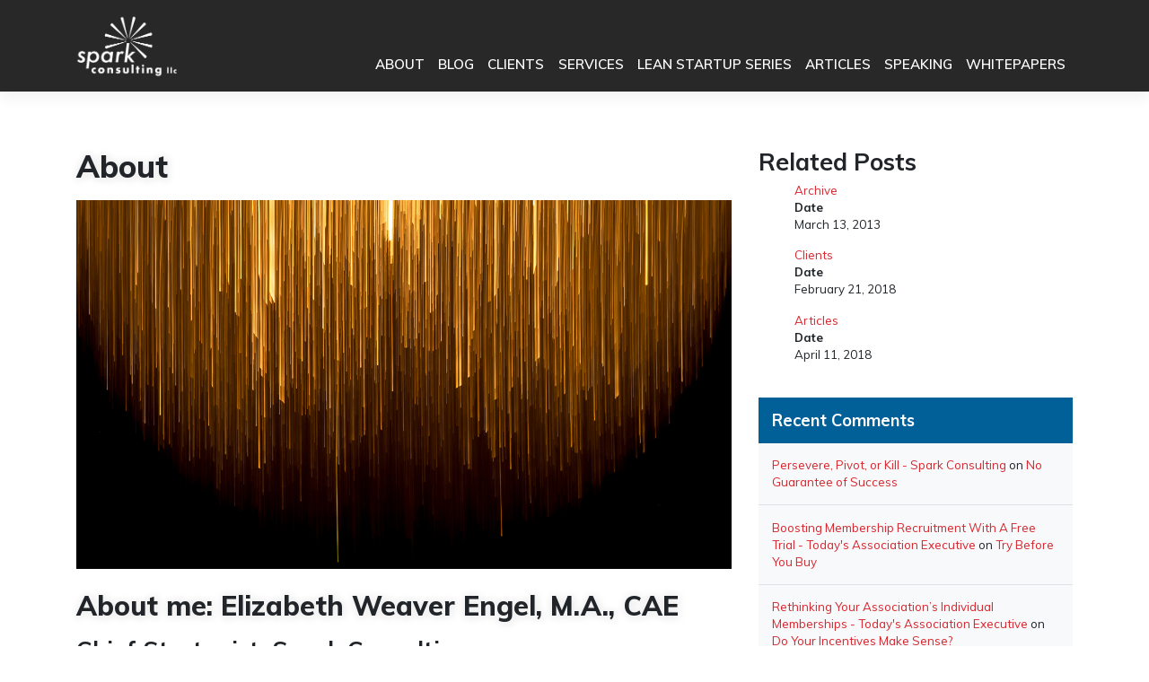

--- FILE ---
content_type: text/html; charset=UTF-8
request_url: https://www.getmespark.com/about/
body_size: 15732
content:
<!DOCTYPE html>
<html lang="en-US">
<head>
    <meta charset="UTF-8">
    <meta name="viewport" content="width=device-width, initial-scale=1">
    <meta http-equiv="X-UA-Compatible" content="IE=edge">
    <link rel="profile" href="http://gmpg.org/xfn/11">
    <link rel="pingback" href="https://www.getmespark.com/xmlrpc.php">
    <link href="https://fonts.googleapis.com/css?family=Muli:400,600,700,800" rel="stylesheet">
    <link href="https://use.fontawesome.com/releases/v5.0.6/css/all.css" rel="stylesheet">

<meta name='robots' content='index, follow, max-image-preview:large, max-snippet:-1, max-video-preview:-1' />
		<script>
			window.HTGA4 = {"debug":false,"cookie_notice_enabled":null,"cookie_notice_cookie_key":"htga4_","cookie_notice_duration_type":null,"cookie_notice_duration_value":null,"cookie_notice_overlay_enabled":null,"should_auto_consent":true,"one_year_seconds":31536000};
		</script>
		
	<!-- This site is optimized with the Yoast SEO plugin v26.8 - https://yoast.com/product/yoast-seo-wordpress/ -->
	<title>About - Spark Consulting</title>
	<link rel="canonical" href="https://www.getmespark.com/about/" />
	<meta property="og:locale" content="en_US" />
	<meta property="og:type" content="article" />
	<meta property="og:title" content="About - Spark Consulting" />
	<meta property="og:description" content="About me: Elizabeth Weaver Engel, M.A., CAE Chief Strategist, Spark Consulting I’ve been doing association management for more than twenty-five years, mostly focused on membership, marketing, and communications, but also touching on new product development,..." />
	<meta property="og:url" content="https://www.getmespark.com/about/" />
	<meta property="og:site_name" content="Spark Consulting" />
	<meta property="article:modified_time" content="2025-12-17T16:55:36+00:00" />
	<meta property="og:image" content="https://www.getmespark.com/wp-content/uploads/about-spark.jpg" />
	<meta property="og:image:width" content="1200" />
	<meta property="og:image:height" content="675" />
	<meta property="og:image:type" content="image/jpeg" />
	<meta name="twitter:card" content="summary_large_image" />
	<meta name="twitter:site" content="@ewengel" />
	<meta name="twitter:label1" content="Est. reading time" />
	<meta name="twitter:data1" content="8 minutes" />
	<script type="application/ld+json" class="yoast-schema-graph">{"@context":"https://schema.org","@graph":[{"@type":"WebPage","@id":"https://www.getmespark.com/about/","url":"https://www.getmespark.com/about/","name":"About - Spark Consulting","isPartOf":{"@id":"https://www.getmespark.com/#website"},"primaryImageOfPage":{"@id":"https://www.getmespark.com/about/#primaryimage"},"image":{"@id":"https://www.getmespark.com/about/#primaryimage"},"thumbnailUrl":"https://www.getmespark.com/wp-content/uploads/about-spark.jpg","datePublished":"2012-10-23T15:09:00+00:00","dateModified":"2025-12-17T16:55:36+00:00","breadcrumb":{"@id":"https://www.getmespark.com/about/#breadcrumb"},"inLanguage":"en-US","potentialAction":[{"@type":"ReadAction","target":["https://www.getmespark.com/about/"]}]},{"@type":"ImageObject","inLanguage":"en-US","@id":"https://www.getmespark.com/about/#primaryimage","url":"https://www.getmespark.com/wp-content/uploads/about-spark.jpg","contentUrl":"https://www.getmespark.com/wp-content/uploads/about-spark.jpg","width":1200,"height":675,"caption":"By Rene Böhmer"},{"@type":"BreadcrumbList","@id":"https://www.getmespark.com/about/#breadcrumb","itemListElement":[{"@type":"ListItem","position":1,"name":"Home","item":"https://www.getmespark.com/"},{"@type":"ListItem","position":2,"name":"About"}]},{"@type":"WebSite","@id":"https://www.getmespark.com/#website","url":"https://www.getmespark.com/","name":"Spark Consulting","description":"Explosive growth for associations ","publisher":{"@id":"https://www.getmespark.com/#organization"},"potentialAction":[{"@type":"SearchAction","target":{"@type":"EntryPoint","urlTemplate":"https://www.getmespark.com/?s={search_term_string}"},"query-input":{"@type":"PropertyValueSpecification","valueRequired":true,"valueName":"search_term_string"}}],"inLanguage":"en-US"},{"@type":"Organization","@id":"https://www.getmespark.com/#organization","name":"Spark Consulting","url":"https://www.getmespark.com/","logo":{"@type":"ImageObject","inLanguage":"en-US","@id":"https://www.getmespark.com/#/schema/logo/image/","url":"https://i1.wp.com/www.getmespark.com/wp-content/uploads/Spark-logo-tag-hi.png?fit=375%2C216&ssl=1","contentUrl":"https://i1.wp.com/www.getmespark.com/wp-content/uploads/Spark-logo-tag-hi.png?fit=375%2C216&ssl=1","width":375,"height":216,"caption":"Spark Consulting"},"image":{"@id":"https://www.getmespark.com/#/schema/logo/image/"},"sameAs":["https://x.com/ewengel","http://www.linkedin.com/in/ewengel"]}]}</script>
	<!-- / Yoast SEO plugin. -->


<link rel='dns-prefetch' href='//www.googletagmanager.com' />
<link rel='dns-prefetch' href='//stats.wp.com' />
<link rel='dns-prefetch' href='//use.fontawesome.com' />
<link rel="alternate" type="application/rss+xml" title="Spark Consulting &raquo; Feed" href="https://www.getmespark.com/feed/" />
<link rel="alternate" type="application/rss+xml" title="Spark Consulting &raquo; Comments Feed" href="https://www.getmespark.com/comments/feed/" />
<link rel="alternate" title="oEmbed (JSON)" type="application/json+oembed" href="https://www.getmespark.com/wp-json/oembed/1.0/embed?url=https%3A%2F%2Fwww.getmespark.com%2Fabout%2F" />
<link rel="alternate" title="oEmbed (XML)" type="text/xml+oembed" href="https://www.getmespark.com/wp-json/oembed/1.0/embed?url=https%3A%2F%2Fwww.getmespark.com%2Fabout%2F&#038;format=xml" />
<style id='wp-img-auto-sizes-contain-inline-css' type='text/css'>
img:is([sizes=auto i],[sizes^="auto," i]){contain-intrinsic-size:3000px 1500px}
/*# sourceURL=wp-img-auto-sizes-contain-inline-css */
</style>
<style id='wp-emoji-styles-inline-css' type='text/css'>

	img.wp-smiley, img.emoji {
		display: inline !important;
		border: none !important;
		box-shadow: none !important;
		height: 1em !important;
		width: 1em !important;
		margin: 0 0.07em !important;
		vertical-align: -0.1em !important;
		background: none !important;
		padding: 0 !important;
	}
/*# sourceURL=wp-emoji-styles-inline-css */
</style>
<link rel='stylesheet' id='wp-block-library-css' href='https://www.getmespark.com/wp-includes/css/dist/block-library/style.min.css?ver=6.9' type='text/css' media='all' />
<style id='wp-block-heading-inline-css' type='text/css'>
h1:where(.wp-block-heading).has-background,h2:where(.wp-block-heading).has-background,h3:where(.wp-block-heading).has-background,h4:where(.wp-block-heading).has-background,h5:where(.wp-block-heading).has-background,h6:where(.wp-block-heading).has-background{padding:1.25em 2.375em}h1.has-text-align-left[style*=writing-mode]:where([style*=vertical-lr]),h1.has-text-align-right[style*=writing-mode]:where([style*=vertical-rl]),h2.has-text-align-left[style*=writing-mode]:where([style*=vertical-lr]),h2.has-text-align-right[style*=writing-mode]:where([style*=vertical-rl]),h3.has-text-align-left[style*=writing-mode]:where([style*=vertical-lr]),h3.has-text-align-right[style*=writing-mode]:where([style*=vertical-rl]),h4.has-text-align-left[style*=writing-mode]:where([style*=vertical-lr]),h4.has-text-align-right[style*=writing-mode]:where([style*=vertical-rl]),h5.has-text-align-left[style*=writing-mode]:where([style*=vertical-lr]),h5.has-text-align-right[style*=writing-mode]:where([style*=vertical-rl]),h6.has-text-align-left[style*=writing-mode]:where([style*=vertical-lr]),h6.has-text-align-right[style*=writing-mode]:where([style*=vertical-rl]){rotate:180deg}
/*# sourceURL=https://www.getmespark.com/wp-includes/blocks/heading/style.min.css */
</style>
<style id='global-styles-inline-css' type='text/css'>
:root{--wp--preset--aspect-ratio--square: 1;--wp--preset--aspect-ratio--4-3: 4/3;--wp--preset--aspect-ratio--3-4: 3/4;--wp--preset--aspect-ratio--3-2: 3/2;--wp--preset--aspect-ratio--2-3: 2/3;--wp--preset--aspect-ratio--16-9: 16/9;--wp--preset--aspect-ratio--9-16: 9/16;--wp--preset--color--black: #000000;--wp--preset--color--cyan-bluish-gray: #abb8c3;--wp--preset--color--white: #ffffff;--wp--preset--color--pale-pink: #f78da7;--wp--preset--color--vivid-red: #cf2e2e;--wp--preset--color--luminous-vivid-orange: #ff6900;--wp--preset--color--luminous-vivid-amber: #fcb900;--wp--preset--color--light-green-cyan: #7bdcb5;--wp--preset--color--vivid-green-cyan: #00d084;--wp--preset--color--pale-cyan-blue: #8ed1fc;--wp--preset--color--vivid-cyan-blue: #0693e3;--wp--preset--color--vivid-purple: #9b51e0;--wp--preset--gradient--vivid-cyan-blue-to-vivid-purple: linear-gradient(135deg,rgb(6,147,227) 0%,rgb(155,81,224) 100%);--wp--preset--gradient--light-green-cyan-to-vivid-green-cyan: linear-gradient(135deg,rgb(122,220,180) 0%,rgb(0,208,130) 100%);--wp--preset--gradient--luminous-vivid-amber-to-luminous-vivid-orange: linear-gradient(135deg,rgb(252,185,0) 0%,rgb(255,105,0) 100%);--wp--preset--gradient--luminous-vivid-orange-to-vivid-red: linear-gradient(135deg,rgb(255,105,0) 0%,rgb(207,46,46) 100%);--wp--preset--gradient--very-light-gray-to-cyan-bluish-gray: linear-gradient(135deg,rgb(238,238,238) 0%,rgb(169,184,195) 100%);--wp--preset--gradient--cool-to-warm-spectrum: linear-gradient(135deg,rgb(74,234,220) 0%,rgb(151,120,209) 20%,rgb(207,42,186) 40%,rgb(238,44,130) 60%,rgb(251,105,98) 80%,rgb(254,248,76) 100%);--wp--preset--gradient--blush-light-purple: linear-gradient(135deg,rgb(255,206,236) 0%,rgb(152,150,240) 100%);--wp--preset--gradient--blush-bordeaux: linear-gradient(135deg,rgb(254,205,165) 0%,rgb(254,45,45) 50%,rgb(107,0,62) 100%);--wp--preset--gradient--luminous-dusk: linear-gradient(135deg,rgb(255,203,112) 0%,rgb(199,81,192) 50%,rgb(65,88,208) 100%);--wp--preset--gradient--pale-ocean: linear-gradient(135deg,rgb(255,245,203) 0%,rgb(182,227,212) 50%,rgb(51,167,181) 100%);--wp--preset--gradient--electric-grass: linear-gradient(135deg,rgb(202,248,128) 0%,rgb(113,206,126) 100%);--wp--preset--gradient--midnight: linear-gradient(135deg,rgb(2,3,129) 0%,rgb(40,116,252) 100%);--wp--preset--font-size--small: 13px;--wp--preset--font-size--medium: 20px;--wp--preset--font-size--large: 36px;--wp--preset--font-size--x-large: 42px;--wp--preset--spacing--20: 0.44rem;--wp--preset--spacing--30: 0.67rem;--wp--preset--spacing--40: 1rem;--wp--preset--spacing--50: 1.5rem;--wp--preset--spacing--60: 2.25rem;--wp--preset--spacing--70: 3.38rem;--wp--preset--spacing--80: 5.06rem;--wp--preset--shadow--natural: 6px 6px 9px rgba(0, 0, 0, 0.2);--wp--preset--shadow--deep: 12px 12px 50px rgba(0, 0, 0, 0.4);--wp--preset--shadow--sharp: 6px 6px 0px rgba(0, 0, 0, 0.2);--wp--preset--shadow--outlined: 6px 6px 0px -3px rgb(255, 255, 255), 6px 6px rgb(0, 0, 0);--wp--preset--shadow--crisp: 6px 6px 0px rgb(0, 0, 0);}:where(.is-layout-flex){gap: 0.5em;}:where(.is-layout-grid){gap: 0.5em;}body .is-layout-flex{display: flex;}.is-layout-flex{flex-wrap: wrap;align-items: center;}.is-layout-flex > :is(*, div){margin: 0;}body .is-layout-grid{display: grid;}.is-layout-grid > :is(*, div){margin: 0;}:where(.wp-block-columns.is-layout-flex){gap: 2em;}:where(.wp-block-columns.is-layout-grid){gap: 2em;}:where(.wp-block-post-template.is-layout-flex){gap: 1.25em;}:where(.wp-block-post-template.is-layout-grid){gap: 1.25em;}.has-black-color{color: var(--wp--preset--color--black) !important;}.has-cyan-bluish-gray-color{color: var(--wp--preset--color--cyan-bluish-gray) !important;}.has-white-color{color: var(--wp--preset--color--white) !important;}.has-pale-pink-color{color: var(--wp--preset--color--pale-pink) !important;}.has-vivid-red-color{color: var(--wp--preset--color--vivid-red) !important;}.has-luminous-vivid-orange-color{color: var(--wp--preset--color--luminous-vivid-orange) !important;}.has-luminous-vivid-amber-color{color: var(--wp--preset--color--luminous-vivid-amber) !important;}.has-light-green-cyan-color{color: var(--wp--preset--color--light-green-cyan) !important;}.has-vivid-green-cyan-color{color: var(--wp--preset--color--vivid-green-cyan) !important;}.has-pale-cyan-blue-color{color: var(--wp--preset--color--pale-cyan-blue) !important;}.has-vivid-cyan-blue-color{color: var(--wp--preset--color--vivid-cyan-blue) !important;}.has-vivid-purple-color{color: var(--wp--preset--color--vivid-purple) !important;}.has-black-background-color{background-color: var(--wp--preset--color--black) !important;}.has-cyan-bluish-gray-background-color{background-color: var(--wp--preset--color--cyan-bluish-gray) !important;}.has-white-background-color{background-color: var(--wp--preset--color--white) !important;}.has-pale-pink-background-color{background-color: var(--wp--preset--color--pale-pink) !important;}.has-vivid-red-background-color{background-color: var(--wp--preset--color--vivid-red) !important;}.has-luminous-vivid-orange-background-color{background-color: var(--wp--preset--color--luminous-vivid-orange) !important;}.has-luminous-vivid-amber-background-color{background-color: var(--wp--preset--color--luminous-vivid-amber) !important;}.has-light-green-cyan-background-color{background-color: var(--wp--preset--color--light-green-cyan) !important;}.has-vivid-green-cyan-background-color{background-color: var(--wp--preset--color--vivid-green-cyan) !important;}.has-pale-cyan-blue-background-color{background-color: var(--wp--preset--color--pale-cyan-blue) !important;}.has-vivid-cyan-blue-background-color{background-color: var(--wp--preset--color--vivid-cyan-blue) !important;}.has-vivid-purple-background-color{background-color: var(--wp--preset--color--vivid-purple) !important;}.has-black-border-color{border-color: var(--wp--preset--color--black) !important;}.has-cyan-bluish-gray-border-color{border-color: var(--wp--preset--color--cyan-bluish-gray) !important;}.has-white-border-color{border-color: var(--wp--preset--color--white) !important;}.has-pale-pink-border-color{border-color: var(--wp--preset--color--pale-pink) !important;}.has-vivid-red-border-color{border-color: var(--wp--preset--color--vivid-red) !important;}.has-luminous-vivid-orange-border-color{border-color: var(--wp--preset--color--luminous-vivid-orange) !important;}.has-luminous-vivid-amber-border-color{border-color: var(--wp--preset--color--luminous-vivid-amber) !important;}.has-light-green-cyan-border-color{border-color: var(--wp--preset--color--light-green-cyan) !important;}.has-vivid-green-cyan-border-color{border-color: var(--wp--preset--color--vivid-green-cyan) !important;}.has-pale-cyan-blue-border-color{border-color: var(--wp--preset--color--pale-cyan-blue) !important;}.has-vivid-cyan-blue-border-color{border-color: var(--wp--preset--color--vivid-cyan-blue) !important;}.has-vivid-purple-border-color{border-color: var(--wp--preset--color--vivid-purple) !important;}.has-vivid-cyan-blue-to-vivid-purple-gradient-background{background: var(--wp--preset--gradient--vivid-cyan-blue-to-vivid-purple) !important;}.has-light-green-cyan-to-vivid-green-cyan-gradient-background{background: var(--wp--preset--gradient--light-green-cyan-to-vivid-green-cyan) !important;}.has-luminous-vivid-amber-to-luminous-vivid-orange-gradient-background{background: var(--wp--preset--gradient--luminous-vivid-amber-to-luminous-vivid-orange) !important;}.has-luminous-vivid-orange-to-vivid-red-gradient-background{background: var(--wp--preset--gradient--luminous-vivid-orange-to-vivid-red) !important;}.has-very-light-gray-to-cyan-bluish-gray-gradient-background{background: var(--wp--preset--gradient--very-light-gray-to-cyan-bluish-gray) !important;}.has-cool-to-warm-spectrum-gradient-background{background: var(--wp--preset--gradient--cool-to-warm-spectrum) !important;}.has-blush-light-purple-gradient-background{background: var(--wp--preset--gradient--blush-light-purple) !important;}.has-blush-bordeaux-gradient-background{background: var(--wp--preset--gradient--blush-bordeaux) !important;}.has-luminous-dusk-gradient-background{background: var(--wp--preset--gradient--luminous-dusk) !important;}.has-pale-ocean-gradient-background{background: var(--wp--preset--gradient--pale-ocean) !important;}.has-electric-grass-gradient-background{background: var(--wp--preset--gradient--electric-grass) !important;}.has-midnight-gradient-background{background: var(--wp--preset--gradient--midnight) !important;}.has-small-font-size{font-size: var(--wp--preset--font-size--small) !important;}.has-medium-font-size{font-size: var(--wp--preset--font-size--medium) !important;}.has-large-font-size{font-size: var(--wp--preset--font-size--large) !important;}.has-x-large-font-size{font-size: var(--wp--preset--font-size--x-large) !important;}
/*# sourceURL=global-styles-inline-css */
</style>

<style id='classic-theme-styles-inline-css' type='text/css'>
/*! This file is auto-generated */
.wp-block-button__link{color:#fff;background-color:#32373c;border-radius:9999px;box-shadow:none;text-decoration:none;padding:calc(.667em + 2px) calc(1.333em + 2px);font-size:1.125em}.wp-block-file__button{background:#32373c;color:#fff;text-decoration:none}
/*# sourceURL=/wp-includes/css/classic-themes.min.css */
</style>
<style id='font-awesome-svg-styles-default-inline-css' type='text/css'>
.svg-inline--fa {
  display: inline-block;
  height: 1em;
  overflow: visible;
  vertical-align: -.125em;
}
/*# sourceURL=font-awesome-svg-styles-default-inline-css */
</style>
<link rel='stylesheet' id='font-awesome-svg-styles-css' href='https://www.getmespark.com/wp-content/uploads/font-awesome/v6.7.2/css/svg-with-js.css' type='text/css' media='all' />
<style id='font-awesome-svg-styles-inline-css' type='text/css'>
   .wp-block-font-awesome-icon svg::before,
   .wp-rich-text-font-awesome-icon svg::before {content: unset;}
/*# sourceURL=font-awesome-svg-styles-inline-css */
</style>
<link rel='stylesheet' id='parent-style-css' href='https://www.getmespark.com/wp-content/themes/wp-bootstrap-starter/style.css?ver=6.9' type='text/css' media='all' />
<link rel='stylesheet' id='child-style-css' href='https://www.getmespark.com/wp-content/themes/spark-theme/style.css?ver=1.0.0' type='text/css' media='all' />
<link rel='stylesheet' id='wp-bootstrap-starter-bootstrap-css-css' href='https://www.getmespark.com/wp-content/themes/wp-bootstrap-starter/inc/assets/css/bootstrap.min.css?ver=6.9' type='text/css' media='all' />
<link rel='stylesheet' id='wp-bootstrap-pro-fontawesome-cdn-css' href='https://use.fontawesome.com/releases/v5.1.0/css/all.css?ver=6.9' type='text/css' media='all' />
<link rel='stylesheet' id='wp-bootstrap-starter-style-css' href='https://www.getmespark.com/wp-content/themes/spark-theme/style.css?ver=6.9' type='text/css' media='all' />
<link rel='stylesheet' id='font-awesome-official-css' href='https://use.fontawesome.com/releases/v6.7.2/css/all.css' type='text/css' media='all' integrity="sha384-nRgPTkuX86pH8yjPJUAFuASXQSSl2/bBUiNV47vSYpKFxHJhbcrGnmlYpYJMeD7a" crossorigin="anonymous" />
<link rel='stylesheet' id='font-awesome-official-v4shim-css' href='https://use.fontawesome.com/releases/v6.7.2/css/v4-shims.css' type='text/css' media='all' integrity="sha384-npPMK6zwqNmU3qyCCxEcWJkLBNYxEFM1nGgSoAWuCCXqVVz0cvwKEMfyTNkOxM2N" crossorigin="anonymous" />
<script type="text/javascript" src="https://www.getmespark.com/wp-includes/js/jquery/jquery.min.js?ver=3.7.1" id="jquery-core-js"></script>
<script type="text/javascript" src="https://www.getmespark.com/wp-includes/js/jquery/jquery-migrate.min.js?ver=3.4.1" id="jquery-migrate-js"></script>

<!-- Google tag (gtag.js) snippet added by Site Kit -->
<!-- Google Analytics snippet added by Site Kit -->
<script type="text/javascript" src="https://www.googletagmanager.com/gtag/js?id=G-1TBHN729MN" id="google_gtagjs-js" async></script>
<script type="text/javascript" id="google_gtagjs-js-after">
/* <![CDATA[ */
window.dataLayer = window.dataLayer || [];function gtag(){dataLayer.push(arguments);}
gtag("set","linker",{"domains":["www.getmespark.com"]});
gtag("js", new Date());
gtag("set", "developer_id.dZTNiMT", true);
gtag("config", "G-1TBHN729MN");
 window._googlesitekit = window._googlesitekit || {}; window._googlesitekit.throttledEvents = []; window._googlesitekit.gtagEvent = (name, data) => { var key = JSON.stringify( { name, data } ); if ( !! window._googlesitekit.throttledEvents[ key ] ) { return; } window._googlesitekit.throttledEvents[ key ] = true; setTimeout( () => { delete window._googlesitekit.throttledEvents[ key ]; }, 5 ); gtag( "event", name, { ...data, event_source: "site-kit" } ); }; 
//# sourceURL=google_gtagjs-js-after
/* ]]> */
</script>
<link rel="https://api.w.org/" href="https://www.getmespark.com/wp-json/" /><link rel="alternate" title="JSON" type="application/json" href="https://www.getmespark.com/wp-json/wp/v2/pages/2" /><link rel="EditURI" type="application/rsd+xml" title="RSD" href="https://www.getmespark.com/xmlrpc.php?rsd" />
<meta name="generator" content="WordPress 6.9" />
<link rel='shortlink' href='https://www.getmespark.com/?p=2' />
<meta name="generator" content="Site Kit by Google 1.170.0" />	<style>img#wpstats{display:none}</style>
				<!-- Global site tag (gtag.js) - added by HT Easy Ga4 -->
		<script>
			window.dataLayer = window.dataLayer || [];
			function gtag() { dataLayer.push(arguments); }

			// Default: deny all tracking
			gtag('consent', 'default', {
				'ad_storage': 'denied',
				'analytics_storage': 'denied',
				'ad_user_data': 'denied',
				'ad_personalization': 'denied'
			});

			// Load gtag script early; update permissions after consent
			(function() {
				const script = document.createElement('script');
				script.async = true;
				script.src = `https://www.googletagmanager.com/gtag/js?id=G-1TBHN729MN`;
				document.head.appendChild(script);
			})();

			gtag('js', new Date());
			gtag('config', 'G-1TBHN729MN');
		</script>
	    <style type="text/css">
        #page-sub-header { background: #ffffff; }
    </style>
    <style type="text/css">.recentcomments a{display:inline !important;padding:0 !important;margin:0 !important;}</style>	<style type="text/css">
			.site-title,
		.site-description {
			position: absolute;
			clip: rect(1px, 1px, 1px, 1px);
		}
		</style>
	<link rel="icon" href="https://www.getmespark.com/wp-content/uploads/cropped-Spark-Logo-512_1-32x32.png" sizes="32x32" />
<link rel="icon" href="https://www.getmespark.com/wp-content/uploads/cropped-Spark-Logo-512_1-192x192.png" sizes="192x192" />
<link rel="apple-touch-icon" href="https://www.getmespark.com/wp-content/uploads/cropped-Spark-Logo-512_1-180x180.png" />
<meta name="msapplication-TileImage" content="https://www.getmespark.com/wp-content/uploads/cropped-Spark-Logo-512_1-270x270.png" />
<link rel='stylesheet' id='jetpack-testimonial-style-css' href='https://www.getmespark.com/wp-content/plugins/jetpack/jetpack_vendor/automattic/jetpack-classic-theme-helper/src/custom-post-types/css/testimonial-shortcode.css?ver=20140326' type='text/css' media='all' />
</head>

<body class="wp-singular page-template-default page page-id-2 wp-theme-wp-bootstrap-starter wp-child-theme-spark-theme">
<div id="page" class="site">
	<a class="skip-link screen-reader-text" href="#content">Skip to content</a>
    	<header id="masthead" class="site-header navbar-static-top navbar-light" role="banner">
        <div class="container">
            <nav class="navbar navbar-expand-lg p-0">
                <div class="navbar-brand">
                                            <a href="https://www.getmespark.com/">
                            <img src="https://www.getmespark.com/wp-content/uploads/Spark-Logo-White-150.png" alt="Spark Consulting">
                        </a>
                    
                </div>
                <button class="navbar-toggler" type="button" data-toggle="collapse" data-target=".navbar-collapse" aria-controls="" aria-expanded="false" aria-label="Toggle navigation">
                    <i class="fas fa-bars"></i>
                </button>

                <div class="collapse navbar-collapse justify-content-end align-self-end"><ul id="menu-main-nav" class="navbar-nav"><li id="menu-item-5157" class="nav-item menu-item menu-item-type-post_type menu-item-object-page current-menu-item page_item page-item-2 current_page_item menu-item-5157 active"><a title="About" href="https://www.getmespark.com/about/" class="nav-link">About</a></li>
<li id="menu-item-5202" class="nav-item menu-item menu-item-type-post_type menu-item-object-page menu-item-5202"><a title="Blog" href="https://www.getmespark.com/blog/" class="nav-link">Blog</a></li>
<li id="menu-item-5137" class="nav-item menu-item menu-item-type-post_type menu-item-object-page menu-item-5137"><a title="Clients" href="https://www.getmespark.com/clients/" class="nav-link">Clients</a></li>
<li id="menu-item-37" class="nav-item menu-item menu-item-type-post_type menu-item-object-page menu-item-37"><a title="Services" href="https://www.getmespark.com/services/" class="nav-link">Services</a></li>
<li id="menu-item-8586" class="nav-item menu-item menu-item-type-post_type menu-item-object-page menu-item-8586"><a title="Lean Startup Series" href="https://www.getmespark.com/services/lean-startup-series/" class="nav-link">Lean Startup Series</a></li>
<li id="menu-item-5281" class="nav-item menu-item menu-item-type-post_type menu-item-object-page menu-item-5281"><a title="Articles" href="https://www.getmespark.com/articles/" class="nav-link">Articles</a></li>
<li id="menu-item-5150" class="nav-item menu-item menu-item-type-post_type menu-item-object-page menu-item-5150"><a title="Speaking" href="https://www.getmespark.com/speaking/" class="nav-link">Speaking</a></li>
<li id="menu-item-5282" class="nav-item menu-item menu-item-type-post_type menu-item-object-page menu-item-5282"><a title="Whitepapers" href="https://www.getmespark.com/whitepapers/" class="nav-link">Whitepapers</a></li>
</ul></div>
            </nav>
        </div>
	</header><!-- #masthead -->
    	<div id="content" class="site-content">
		<div class="container">
			<div class="row">
                
	<section id="primary" class="content-area col-sm-12 col-lg-8">
		<main id="main" class="site-main" role="main">

			
<article id="post-2" class="post-2 page type-page status-publish has-post-thumbnail hentry">
	    <header class="entry-header">
		<h1 class="entry-title">About</h1>
	</header><!-- .entry-header -->
    		
		<div class="post-thumbnail">
			<img width="1200" height="675" src="https://www.getmespark.com/wp-content/uploads/about-spark.jpg" class="attachment-post-thumbnail size-post-thumbnail wp-post-image" alt="By Rene Böhmer" decoding="async" fetchpriority="high" srcset="https://www.getmespark.com/wp-content/uploads/about-spark.jpg 1200w, https://www.getmespark.com/wp-content/uploads/about-spark-300x169.jpg 300w, https://www.getmespark.com/wp-content/uploads/about-spark-768x432.jpg 768w, https://www.getmespark.com/wp-content/uploads/about-spark-1024x576.jpg 1024w" sizes="(max-width: 1200px) 100vw, 1200px" />		</div>

	<div class="entry-content">

		<h2>About me: Elizabeth Weaver Engel, M.A., CAE</h2>
<h3>Chief Strategist, Spark Consulting</h3>
<p><img decoding="async" class="alignleft size-medium wp-image-6489" src="https://www.getmespark.com/wp-content/uploads/aron-visuals-BXOXnQ26B7o-unsplash-1.jpg" alt="" width="1" height="1" /> <img decoding="async" class="alignleft size-medium wp-image-6498" src="https://www.getmespark.com/wp-content/uploads/Screen-Shot-2021-03-31-at-2.41.04-PM-258x300.png" alt="" width="258" height="300" srcset="https://www.getmespark.com/wp-content/uploads/Screen-Shot-2021-03-31-at-2.41.04-PM-258x300.png 258w, https://www.getmespark.com/wp-content/uploads/Screen-Shot-2021-03-31-at-2.41.04-PM.png 670w" sizes="(max-width: 258px) 100vw, 258px" />I’ve been doing association management for more than twenty-five years, mostly focused on membership, marketing, and communications, but also touching on new product development, corporate sponsorship and fundraising, technology planning and implementation, social media and Internet strategy, budgeting, volunteer management, publications, and governance.</p>
<p>Over the past two and a half decades, I’ve enjoyed success working for associations, producing significant membership growth, product sales increases, and fundraising success, and as a consultant, working with clients to ask the right questions, help them articulate and understand their problems, and work together towards solutions they can implement right away that will create positive change.</p>
<p>I love to ask the questions that help people find and implement creative solutions to their organization’s problems, particularly those that increase revenue, member engagement, and impact, and decrease costs. We can get there together through insight and a focus on the efficient and effective use of staff, information, good practices, and technology to serve your organization’s goals and constituents.</p>
<p>Before I launched Spark, I had the opportunity to consult in online campaigns and marketing and Internet and social media strategy for Beaconfire Consulting (now The Allegiance Group), and in a wide range of subject areas in association management in the not-for-profit consulting practice at RSM McGladrey, Inc. My association staff positions have included Director of Member Services and IT, Director of Marketing and Sponsorship, Vice President of Marketing, and Acting CEO.</p>
<p>I’m a Certified Association Executive, and I hold a Master’s degree in government and foreign affairs from the University of Virginia.</p>
<h3>Fun Facts</h3>
<ul>
<li>I’ve never owned an automatic transmission car. True story.</li>
<li>The weirdest job I’ve ever held? Wedding singer. Also a true story.</li>
<li>Desert island album? Miles Davis, <em>Kind of Blue</em>.</li>
<li>Desired superpower? Flight, no contest.</li>
<li>Mac or PC? Mac.</li>
<li>Coffee or tea? Both.</li>
<li>Cats or dogs? Also both, but my spouse is a cat person, hence, cat(s).</li>
<li>Most exotic place I’ve ever traveled? Morocco. I was there for two weeks with a friend and saw most of the northern half of the country (she’s a “14 cities in 3 days” type).</li>
<li>Favorite place in the world? New Orleans. If you plan to visit, you owe it to yourself to <a href="mailto:ewengel@getmespark.com?subject=New%20Orleans%20Recommendations">pick my brain</a> about where to stay, where to eat, and what to do while you’re there.</li>
<li>I am a HUGE NFL fan, particularly of the SUPER BOWL LII and LIX CHAMPION Philadelphia Eagles.</li>
<li>I’m also an avid foodie, food experimenter, and <a href="http://foodlab4t.blogspot.com/">food blogger</a>.</li>
<li>I am a reading tutor in DCPS with Reading Partners DC, an early literacy intervention nonprofit and recently termed off the board of directors after six years of service.</li>
<li>I&#8217;m an amateur boxer and an athlete representative to the Potomac Valley Association Local Boxing Committee. I&#8217;m also an athlete representative to the USA Boxing Judiciary Committee.</li>
</ul>
<h3>Professional Affiliations</h3>
<ul>
<li>Member, ASAE, 1997-present</li>
<li>Member, Association Women Technology Champions, 2023-present</li>
<li>Member, Professionals for Association Revenue, 2024-present</li>
<li>Co-Lead, <a href="https://www.climateactionforassociations.org">Climate Action For Associations-America</a></li>
<li>YourMembership.com <a href="https://www.yourmembership.com/resources/">Learning Center</a> contributor</li>
<li><a href="https://www.associationuniverse.com">Association Universe</a> contributor</li>
<li><a href="https://usteducation.org/past-events/">UST Education</a> contributor</li>
<li>Key Consultants Committee, ASAE, 2025-present</li>
<li>Marketing &amp; Communications Committee, AWTC, 2022-2024</li>
<li>Marketing Section Council, ASAE, 2013-2016
<ul>
<li>Chair, Content Generation Subcommittee, 2013-2015</li>
</ul>
</li>
<li>Advisory Board Member, Life.Like workforce development platform, 2014-2016</li>
<li>Membership Development Committee, ASAE-GW, 2011-2013
<ul>
<li>Chair Retention &amp; Engagement Task Force, 2012-2013</li>
</ul>
</li>
<li>Advisory Board Member, Engage365, 2012-2013</li>
<li>Member, Young Association Professionals, 2008-2013
<ul>
<li>Advisory Board Member, Young Association Professionals, 2010-2013</li>
</ul>
</li>
<li>Mentor, Leadership Academy for Young Professionals, ASAE, 2009-2010</li>
<li>CAE Action Team, Greater Washington Network, ASAE, 2004-2010
<ul>
<li>Chair, 2007-2009</li>
<li>Immediate Past Chair, 2009-2010</li>
</ul>
</li>
<li>Membership Section Council, ASAE, 2007-2010
<ul>
<li>Chair Knowledge Task Force, 2008-2009</li>
<li>Chair Academic Outreach Task Force, 2009-2010</li>
</ul>
</li>
<li>ASAE Ethics Committee, 2005-2006</li>
<li>Winner, Association Social Media Sweet Spot award, June 18, 2010</li>
<li>Judge, Association Media &amp; Publishing EXCEL Awards, 2014</li>
<li>Judge, ASAE Gold Circle Awards, 2013</li>
<li>Judge, ASBO Eagle Awards, 2008, 2009</li>
<li>Judge, American Advertising Federation Addy Awards, 2002-2006</li>
<li>ASAE Future Leader, 2004</li>
<li>Organizer, Scholarly Societies Membership, Marketing and Technology Roundtable, 1999-2004</li>
</ul>
<h2>About You: Is your association ready to grow?</h2>
<p>Do your staff members see themselves as a team working together for common goals, not members of their particular department, guarding their turf?</p>
<p>Does your senior leadership understand that “if you always do what you’ve always done, you’ll always get what you’ve always gotten” and reject it in favor of “what if…?”</p>
<p>Does your CEO support new ideas, no matter who originates them, and give staff the permission and resources to experiment, learn, iterate, and improve?</p>
<p>Does your board understand that it’s their job to focus on the big picture future of your profession or industry, not on whether the conference brochure should be blue or green?</p>
<p>Spark Consulting is looking for associations with an entrepreneurial spirit, the potential for growth, boards that have the courage to support innovation, CEOs who reward their teams for generating new ideas, senior leaders who trust and empower their teams, and staff teams who willingly and openly work across departments and silos for the good of the audiences you serve.</p>
<p>If that’s you, we should <a href="mailto:ewengel@getmespark.com?subject=">talk</a>.</p>
<h2>About Spark: Corporate Values</h2>
<p>There are many excellent consultants serving the association industry. Each of us brings a distinct set of skills and experiences to our work, and has a unique way of interacting with our clients. If you choose Spark as your partner, know that the following principles will guide our engagement, informing and inspiring everything Spark does. They describe what you can count on and expect while working with Spark:</p>
<ul>
<li>I will, to the best of my abilities, use my experience, intelligence, intuition, creativity, and contacts so you can help your members and other audiences achieve their most important professional and personal outcomes.</li>
<li>I will help you recognize what’s working well in your organization, so we can figure out how to build on and expand your current success.</li>
<li>I will walk you through the difficult conversations you need to have, internally and externally, in order to grow.</li>
<li>I will ask the challenging questions that will help us identify the root problems that are holding your association back so we can solve them together.</li>
<li>I will be honest with you, even if I’m bringing you bad news. If the house is on fire, you better believe I’m going to tell you. And then we’ll get to work on putting it out, together.</li>
<li>I will ALWAYS deliver what I promise when I promised it.</li>
<li>I will always aim to be a trusted advisor for you. I want you to be confident that I’m providing you with my best advice, not my most self-serving advice.</li>
</ul>
<p>What’s important is NOT that you do exactly every single thing I recommend. What IS important is that our interaction gets you to start thinking outside your normal constraints, asking better questions, holding out for more meaningful answers, experimenting with potential solutions that will fix causes rather than symptoms, and learning from what transpires so you can become a vital partner in your members’ success.</p>
<h2>What Makes Spark Different?</h2>
<p><strong>Custom approach</strong> – No “Pick from our standard four engagements,” No “You can have it in any color you want as long as it’s black,” No MembeRecruit-o-Matic9000 into which we plug your data and out pops a recruitment campaign. Everything Spark does is individually created for your association’s unique audience, needs, and situation.</p>
<p><strong>Personal service</strong> – Although Spark does have formal support relationships with consulting partners who are also senior association professionals, Spark is a one-person enterprise. That means I’ll never sell you on an engagement, sign the contract, and pawn you off on a junior analyst. You’ll get exactly the skills, expertise, ideas, and relationship in the engagement you were promised in the proposal process.</p>
<p><strong>Innovative solutions</strong> – While I don’t believe in totally discounting the tried-and-true methods that make incremental changes and achieve incremental results (i.e., email is a great way to reach members, but most people still like to get at least some stuff in print), I’m pretty much always going to propose at least one BIG idea we’re going to try that includes the potential for higher risk but also carries with it the likelihood of higher rewards.</p>
<p><strong>Association focus</strong> – Spark works exclusively with trade and professional membership associations. You’re not just another business line to me. Your community is my community, and I’m deeply invested in our world. I consider myself an association executive first and a consultant second. That means you’ll never bang your head in frustration after having to explain what you mean by “member value proposition,” or that membership in an association is not the same as “membership” at Costco, or that the role of an association Board is different than a for-profit Board, or why anti-trust is such a big deal. You can rest assured, knowing that I already know.</p>
<p>If that resonates with you, I’d love to <a href="mailto:ewengel@getmespark.com?Subject=">talk</a>.</p>
<p>&nbsp;</p>
<p>&nbsp;</p>
	</div><!-- .entry-content -->

	</article><!-- #post-## -->

		</main><!-- #main -->
	</section><!-- #primary -->


<aside id="secondary" class="widget-area col-sm-12 col-lg-4" role="complementary">
	<section id="block-2" class="widget widget_block"><nav class="jp-relatedposts-i2 wp-block-jetpack-related-posts" data-layout="list" aria-label="Related Posts"><h3 class="wp-block-heading">Related Posts</h3><ul class="jp-related-posts-i2__list" role="list" data-post-count="3"><li id="related-posts-item-697542ad482ac" class="jp-related-posts-i2__post"><a id="related-posts-item-697542ad482ac-label" href="https://www.getmespark.com/articles/archive/" class="jp-related-posts-i2__post-link" >Archive</a><dl class="jp-related-posts-i2__post-defs"><dt>Date</dt><dd class="jp-related-posts-i2__post-date">March 13, 2013</dd></dl></li><li id="related-posts-item-697542ad482d4" class="jp-related-posts-i2__post"><a id="related-posts-item-697542ad482d4-label" href="https://www.getmespark.com/clients/" class="jp-related-posts-i2__post-link" >Clients</a><dl class="jp-related-posts-i2__post-defs"><dt>Date</dt><dd class="jp-related-posts-i2__post-date">February 21, 2018</dd></dl></li><li id="related-posts-item-697542ad482e9" class="jp-related-posts-i2__post"><a id="related-posts-item-697542ad482e9-label" href="https://www.getmespark.com/articles/" class="jp-related-posts-i2__post-link" >Articles</a><dl class="jp-related-posts-i2__post-defs"><dt>Date</dt><dd class="jp-related-posts-i2__post-date">April 11, 2018</dd></dl></li></ul></nav></section><section id="recent-comments-4" class="widget widget_recent_comments"><h3 class="widget-title">Recent Comments</h3><ul id="recentcomments"><li class="recentcomments"><span class="comment-author-link"><a href="https://www.getmespark.com/persevere-pivot-or-kill/" class="url" rel="ugc">Persevere, Pivot, or Kill - Spark Consulting</a></span> on <a href="https://www.getmespark.com/no-guarantee-of-success/#comment-8989">No Guarantee of Success</a></li><li class="recentcomments"><span class="comment-author-link"><a href="https://todaysassociationexecutive.com/boosting-membership-recruitment-with-a-free-trial/" class="url" rel="ugc external nofollow">Boosting Membership Recruitment With A Free Trial - Today's Association Executive</a></span> on <a href="https://www.getmespark.com/try-before-you-buy/#comment-8829">Try Before You Buy</a></li><li class="recentcomments"><span class="comment-author-link"><a href="https://todaysassociationexecutive.com/rethinking-your-associations-individual-memberships/" class="url" rel="ugc external nofollow">Rethinking Your Association’s Individual Memberships - Today's Association Executive</a></span> on <a href="https://www.getmespark.com/do-your-incentives-make-sense/#comment-8803">Do Your Incentives Make Sense?</a></li><li class="recentcomments"><span class="comment-author-link"><a href="https://todaysassociationexecutive.com/empowering-associations-to-become-solution-curators-in-the-ai-driven-information-age/" class="url" rel="ugc external nofollow">Empowering Associations to Become Solution Curators in the AI-Driven Information Age - Today's Association Executive</a></span> on <a href="https://www.getmespark.com/be-the-solution/#comment-8800">Be the Solution</a></li><li class="recentcomments"><span class="comment-author-link"><a href="https://todaysassociationexecutive.com/from-overwhelmed-to-engaged-rethinking-association-member-communication-and-benefits/" class="url" rel="ugc external nofollow">From Overwhelmed to Engaged: Rethinking Association Member Communication and Benefits - Today's Association Executive</a></span> on <a href="https://www.getmespark.com/my-members-dont-read/#comment-8798">&#8220;My Members Don&#8217;t Read!&#8221;</a></li></ul></section><section id="text-7" class="widget widget_text">			<div class="textwidget"><p><span class="components-toggle-control__help"><span class="jp-form-setting-explanation jp-form-shortcode-setting-explanation">				<div class="jetpack-testimonial-shortcode column-1">
											<div class="testimonial-entry testimonial-entry-column-1 testimonial-entry-first-item-row">
																<div class="testimonial-entry-content"><p>Just wanted to let you know that there was a great deal of appreciation expressed yesterday regarding your report – it was timely, concise, on point, and exactly what we needed. Thanks once again for jumping in on short notice, and for providing such an excellent recap.</p>
</div>
																<span class="testimonial-entry-title">&#8213; <a href="https://www.getmespark.com/testimonial/al-reingoldchief-strategy-integration-officerihg-owners-association/" title="Al ReingoldChief Strategy &#038; Integration OfficerIHG Owners Association">Al Reingold<br>Chief Strategy &#038; Integration Officer<br>IHG Owners Association</a></span>
													</div><!-- close .testimonial-entry -->
										</div><!-- close .jetpack-testimonial-shortcode -->
				</span></span></p>
</div>
		</section></aside><!-- #secondary -->
			</div><!-- .row -->
		</div><!-- .container -->
	</div><!-- #content -->
            <div id="footer-widget" class="row m-0">

                                            <div class="col-12 p-3 pt-5 pl-md-5 pr-md-5 text-center bg-light "><section id="custom_html-3" class="widget_text widget widget_custom_html"><div class="textwidget custom-html-widget"><h3>
	 Contact Elizabeth Weaver Engel, M.A., CAE
</h3></div></section></div>
                                                                <div class="col-sm-6 col-12 p-3 pt-md-2 pb-md-5 px-md-5 text-sm-right text-center bg-light "><section id="custom_html-4" class="widget_text widget widget_custom_html"><div class="textwidget custom-html-widget"><i class="fas fa-phone footer-phone mr-sm-4"></i>
<div class="footer-contact-box float-md-right">
<p class="footer-contact-method text-md-left">Phone
</p>

	<a href="tel:202-468-3478">
		202.468.3478</a>
</div></div></section></div>
                                                                <div class="col-sm-6 col-12 p-3 pt-md-2 pb-5 px-md-5 text-sm-left text-center bg-light "><section id="custom_html-5" class="widget_text widget widget_custom_html"><div class="textwidget custom-html-widget"><i class="fas fa-envelope footer-email float-md-left mr-sm-4"></i>
<div class="footer-contact-box float-md-left">
<p class="footer-contact-method">Email
</p>
	<a href="mailto:ewengel@getmespark.com">ewengel@getmespark.com </a>
</div></div></section></div>
                    
        </div>

	<footer id="colophon" class="site-footer navbar-light bg-dark" role="contentinfo">
		<div class="container-fluid pt-4 p-md-3">
			<div class="spark-info ml-3 clearfix">
				<img src="/wp-content/uploads/Spark-Logo-Footer.png" class="footer-logo" alt="Spark Consulting LLC logo"/>
										<div class="col-6 float-right"><div class="widget_block text-right"><a href="https://bsky.app/profile/ewengel.bsky.social" target="_blank"><i class="fa-brands fa-bluesky"></i><span class="screen-reader-text">View ewengel’s profile on BlueSky</span></a> &nbsp; <a href="https://www.linkedin.com/in/ewengel/" target="_blank"><i class="fa-brands fa-linkedin"></i><span class="screen-reader-text">View ewengel’s profile on LinkedIn</span></a>
<br/><br/></div>							<a rel="license" href="http://creativecommons.org/licenses/by-nc-sa/3.0/" target="_blank" class="float-right">
								<img alt="Creative Commons License" src="/wp-content/uploads/CC-logo.png" width="80px"/>
							</a>
						</div>




							</div>
            <div class="site-info text-center mt-2">
            	<p><small>&nbsp;</small></p>
            </div><!-- close .site-info -->
		</div>
	</footer><!-- #colophon -->
</div><!-- #page -->

<script type="speculationrules">
{"prefetch":[{"source":"document","where":{"and":[{"href_matches":"/*"},{"not":{"href_matches":["/wp-*.php","/wp-admin/*","/wp-content/uploads/*","/wp-content/*","/wp-content/plugins/*","/wp-content/themes/spark-theme/*","/wp-content/themes/wp-bootstrap-starter/*","/*\\?(.+)"]}},{"not":{"selector_matches":"a[rel~=\"nofollow\"]"}},{"not":{"selector_matches":".no-prefetch, .no-prefetch a"}}]},"eagerness":"conservative"}]}
</script>
		<script>
			const DEBUG = window.HTGA4 && window.HTGA4.debug;
			
			window.htga4_update_consent = function(consent) {
				gtag('consent', 'update', {
					'ad_storage': consent === 'yes' ? 'granted' : 'denied',
					'analytics_storage': consent === 'yes' ? 'granted' : 'denied',
					'ad_user_data': consent === 'yes' ? 'granted' : 'denied',
					'ad_personalization': consent === 'yes' ? 'granted' : 'denied'
				});
				
				// Dispatch custom event for consent changes
				if (consent === 'yes') {
					window.dispatchEvent(new CustomEvent('htga4_consent_granted'));
				}
			};

			// Helper function to get cookie value
			function getCookie(name) {
				const value = `; ${document.cookie}`;
				const parts = value.split(`; ${name}=`);
				if (parts.length === 2) return parts.pop().split(';').shift();
				return null;
			}

			function log(...args) {
				if (DEBUG) console.log(...args);
			}

			function initConsentFlow() {
				log("Starting consent flow");

				// Check if HTGA4 config is available
				if (typeof window.HTGA4 === 'undefined') {
					log("HTGA4 config not available");
					return;
				}

				// If user should get automatic consent (notice disabled or non-EU user with EU-only setting)
				if (window.HTGA4.should_auto_consent) {
					log("Auto consent granted → always track");
					if (typeof window.htga4_update_consent === 'function') {
						window.htga4_update_consent('yes');
					}
					return;
				}

				// Check if user has already given consent
				const storedConsent = getCookie(window.HTGA4.cookie_notice_cookie_key);
				if (storedConsent === 'yes' || storedConsent === 'no') {
					log("Using stored consent:", storedConsent);
					if (typeof window.htga4_update_consent === 'function') {
						window.htga4_update_consent(storedConsent);
					}
				} else {
					log("No stored consent found");
					// Cookie notice will handle showing the consent request
					// PHP side determines if notice should be shown based on region/settings
				}
			}

			initConsentFlow();
		</script>
		<script type="text/javascript" src="https://www.getmespark.com/wp-content/themes/spark-theme/inc/assets/js/custom.js?ver=1.0" id="theme_js-js"></script>
<script type="text/javascript" src="https://www.getmespark.com/wp-content/themes/wp-bootstrap-starter/inc/assets/js/popper.min.js?ver=6.9" id="wp-bootstrap-starter-popper-js"></script>
<script type="text/javascript" src="https://www.getmespark.com/wp-content/themes/wp-bootstrap-starter/inc/assets/js/bootstrap.min.js?ver=6.9" id="wp-bootstrap-starter-bootstrapjs-js"></script>
<script type="text/javascript" src="https://www.getmespark.com/wp-content/themes/wp-bootstrap-starter/inc/assets/js/theme-script.min.js?ver=6.9" id="wp-bootstrap-starter-themejs-js"></script>
<script type="text/javascript" src="https://www.getmespark.com/wp-content/themes/wp-bootstrap-starter/inc/assets/js/skip-link-focus-fix.min.js?ver=20151215" id="wp-bootstrap-starter-skip-link-focus-fix-js"></script>
<script type="text/javascript" id="jetpack-stats-js-before">
/* <![CDATA[ */
_stq = window._stq || [];
_stq.push([ "view", {"v":"ext","blog":"143837214","post":"2","tz":"-5","srv":"www.getmespark.com","j":"1:15.4"} ]);
_stq.push([ "clickTrackerInit", "143837214", "2" ]);
//# sourceURL=jetpack-stats-js-before
/* ]]> */
</script>
<script type="text/javascript" src="https://stats.wp.com/e-202604.js" id="jetpack-stats-js" defer="defer" data-wp-strategy="defer"></script>
<script id="wp-emoji-settings" type="application/json">
{"baseUrl":"https://s.w.org/images/core/emoji/17.0.2/72x72/","ext":".png","svgUrl":"https://s.w.org/images/core/emoji/17.0.2/svg/","svgExt":".svg","source":{"concatemoji":"https://www.getmespark.com/wp-includes/js/wp-emoji-release.min.js?ver=6.9"}}
</script>
<script type="module">
/* <![CDATA[ */
/*! This file is auto-generated */
const a=JSON.parse(document.getElementById("wp-emoji-settings").textContent),o=(window._wpemojiSettings=a,"wpEmojiSettingsSupports"),s=["flag","emoji"];function i(e){try{var t={supportTests:e,timestamp:(new Date).valueOf()};sessionStorage.setItem(o,JSON.stringify(t))}catch(e){}}function c(e,t,n){e.clearRect(0,0,e.canvas.width,e.canvas.height),e.fillText(t,0,0);t=new Uint32Array(e.getImageData(0,0,e.canvas.width,e.canvas.height).data);e.clearRect(0,0,e.canvas.width,e.canvas.height),e.fillText(n,0,0);const a=new Uint32Array(e.getImageData(0,0,e.canvas.width,e.canvas.height).data);return t.every((e,t)=>e===a[t])}function p(e,t){e.clearRect(0,0,e.canvas.width,e.canvas.height),e.fillText(t,0,0);var n=e.getImageData(16,16,1,1);for(let e=0;e<n.data.length;e++)if(0!==n.data[e])return!1;return!0}function u(e,t,n,a){switch(t){case"flag":return n(e,"\ud83c\udff3\ufe0f\u200d\u26a7\ufe0f","\ud83c\udff3\ufe0f\u200b\u26a7\ufe0f")?!1:!n(e,"\ud83c\udde8\ud83c\uddf6","\ud83c\udde8\u200b\ud83c\uddf6")&&!n(e,"\ud83c\udff4\udb40\udc67\udb40\udc62\udb40\udc65\udb40\udc6e\udb40\udc67\udb40\udc7f","\ud83c\udff4\u200b\udb40\udc67\u200b\udb40\udc62\u200b\udb40\udc65\u200b\udb40\udc6e\u200b\udb40\udc67\u200b\udb40\udc7f");case"emoji":return!a(e,"\ud83e\u1fac8")}return!1}function f(e,t,n,a){let r;const o=(r="undefined"!=typeof WorkerGlobalScope&&self instanceof WorkerGlobalScope?new OffscreenCanvas(300,150):document.createElement("canvas")).getContext("2d",{willReadFrequently:!0}),s=(o.textBaseline="top",o.font="600 32px Arial",{});return e.forEach(e=>{s[e]=t(o,e,n,a)}),s}function r(e){var t=document.createElement("script");t.src=e,t.defer=!0,document.head.appendChild(t)}a.supports={everything:!0,everythingExceptFlag:!0},new Promise(t=>{let n=function(){try{var e=JSON.parse(sessionStorage.getItem(o));if("object"==typeof e&&"number"==typeof e.timestamp&&(new Date).valueOf()<e.timestamp+604800&&"object"==typeof e.supportTests)return e.supportTests}catch(e){}return null}();if(!n){if("undefined"!=typeof Worker&&"undefined"!=typeof OffscreenCanvas&&"undefined"!=typeof URL&&URL.createObjectURL&&"undefined"!=typeof Blob)try{var e="postMessage("+f.toString()+"("+[JSON.stringify(s),u.toString(),c.toString(),p.toString()].join(",")+"));",a=new Blob([e],{type:"text/javascript"});const r=new Worker(URL.createObjectURL(a),{name:"wpTestEmojiSupports"});return void(r.onmessage=e=>{i(n=e.data),r.terminate(),t(n)})}catch(e){}i(n=f(s,u,c,p))}t(n)}).then(e=>{for(const n in e)a.supports[n]=e[n],a.supports.everything=a.supports.everything&&a.supports[n],"flag"!==n&&(a.supports.everythingExceptFlag=a.supports.everythingExceptFlag&&a.supports[n]);var t;a.supports.everythingExceptFlag=a.supports.everythingExceptFlag&&!a.supports.flag,a.supports.everything||((t=a.source||{}).concatemoji?r(t.concatemoji):t.wpemoji&&t.twemoji&&(r(t.twemoji),r(t.wpemoji)))});
//# sourceURL=https://www.getmespark.com/wp-includes/js/wp-emoji-loader.min.js
/* ]]> */
</script>
</body>
</html>
